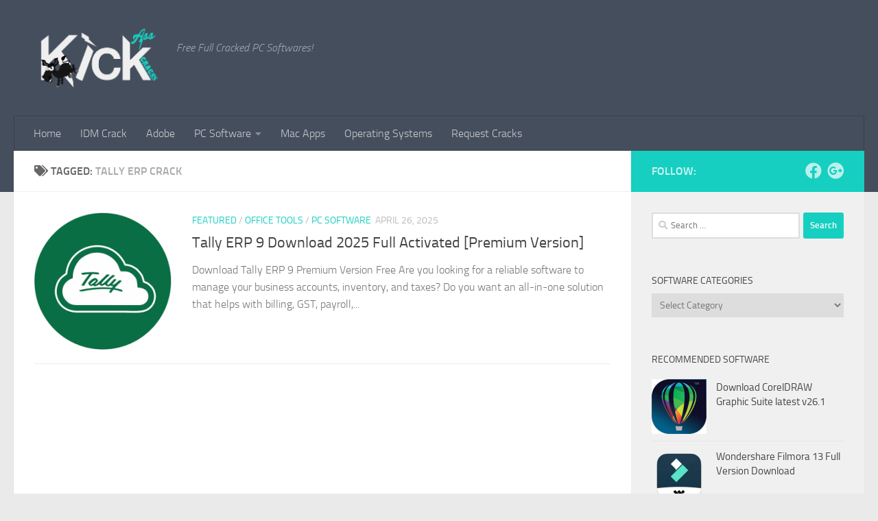

--- FILE ---
content_type: text/html; charset=UTF-8
request_url: https://kickasscracks.com/tag/tally-erp-crack/
body_size: 13797
content:
<!DOCTYPE html><html class="no-js" lang="en-US"><head><script data-no-optimize="1" type="caf8a8a2cc7b2c70f5cf448e-text/javascript">var litespeed_docref=sessionStorage.getItem("litespeed_docref");litespeed_docref&&(Object.defineProperty(document,"referrer",{get:function(){return litespeed_docref}}),sessionStorage.removeItem("litespeed_docref"));</script> <meta charset="UTF-8"><meta name="viewport" content="width=device-width, initial-scale=1.0"><link rel="profile" href="https://gmpg.org/xfn/11" /><link rel="pingback" href="https://kickasscracks.com/xmlrpc.php"><meta name='robots' content='index, follow, max-image-preview:large, max-snippet:-1, max-video-preview:-1' /><style>img:is([sizes="auto" i], [sizes^="auto," i]) { contain-intrinsic-size: 3000px 1500px }</style> <script type="litespeed/javascript">document.documentElement.className=document.documentElement.className.replace("no-js","js")</script> <title>Tally ERP Crack Archives - KickASSCracks.COM</title><link rel="canonical" href="https://kickasscracks.com/tag/tally-erp-crack/" /><meta property="og:locale" content="en_US" /><meta property="og:type" content="article" /><meta property="og:title" content="Tally ERP Crack Archives - KickASSCracks.COM" /><meta property="og:url" content="https://kickasscracks.com/tag/tally-erp-crack/" /><meta property="og:site_name" content="KickASSCracks.COM" /><meta name="twitter:card" content="summary_large_image" /> <script type="application/ld+json" class="yoast-schema-graph">{"@context":"https://schema.org","@graph":[{"@type":"CollectionPage","@id":"https://kickasscracks.com/tag/tally-erp-crack/","url":"https://kickasscracks.com/tag/tally-erp-crack/","name":"Tally ERP Crack Archives - KickASSCracks.COM","isPartOf":{"@id":"https://kickasscracks.com/#website"},"primaryImageOfPage":{"@id":"https://kickasscracks.com/tag/tally-erp-crack/#primaryimage"},"image":{"@id":"https://kickasscracks.com/tag/tally-erp-crack/#primaryimage"},"thumbnailUrl":"https://kickasscracks.com/wp-content/uploads/2023/04/images-15-e1701365097365.png","breadcrumb":{"@id":"https://kickasscracks.com/tag/tally-erp-crack/#breadcrumb"},"inLanguage":"en-US"},{"@type":"ImageObject","inLanguage":"en-US","@id":"https://kickasscracks.com/tag/tally-erp-crack/#primaryimage","url":"https://kickasscracks.com/wp-content/uploads/2023/04/images-15-e1701365097365.png","contentUrl":"https://kickasscracks.com/wp-content/uploads/2023/04/images-15-e1701365097365.png","width":200,"height":200,"caption":"Tally ERP 9 Crack Free Download [Premium Version]"},{"@type":"BreadcrumbList","@id":"https://kickasscracks.com/tag/tally-erp-crack/#breadcrumb","itemListElement":[{"@type":"ListItem","position":1,"name":"Home","item":"https://kickasscracks.com/"},{"@type":"ListItem","position":2,"name":"Tally ERP Crack"}]},{"@type":"WebSite","@id":"https://kickasscracks.com/#website","url":"https://kickasscracks.com/","name":"KickASSCracks.COM","description":"Free Full Cracked PC Softwares!","publisher":{"@id":"https://kickasscracks.com/#organization"},"potentialAction":[{"@type":"SearchAction","target":{"@type":"EntryPoint","urlTemplate":"https://kickasscracks.com/?s={search_term_string}"},"query-input":{"@type":"PropertyValueSpecification","valueRequired":true,"valueName":"search_term_string"}}],"inLanguage":"en-US"},{"@type":"Organization","@id":"https://kickasscracks.com/#organization","name":"Kickasscracks","url":"https://kickasscracks.com/","logo":{"@type":"ImageObject","inLanguage":"en-US","@id":"https://kickasscracks.com/#/schema/logo/image/","url":"https://kickasscracks.com/wp-content/uploads/2018/08/Logo-kickasscracks.png","contentUrl":"https://kickasscracks.com/wp-content/uploads/2018/08/Logo-kickasscracks.png","width":794,"height":433,"caption":"Kickasscracks"},"image":{"@id":"https://kickasscracks.com/#/schema/logo/image/"}}]}</script> <link rel='dns-prefetch' href='//stats.wp.com' /><link rel='dns-prefetch' href='//maps.googleapis.com' /><link rel='dns-prefetch' href='//maps.gstatic.com' /><link rel='dns-prefetch' href='//fonts.googleapis.com' /><link rel='dns-prefetch' href='//fonts.gstatic.com' /><link rel='dns-prefetch' href='//ajax.googleapis.com' /><link rel='dns-prefetch' href='//apis.google.com' /><link rel='dns-prefetch' href='//google-analytics.com' /><link rel='dns-prefetch' href='//www.google-analytics.com' /><link rel='dns-prefetch' href='//ssl.google-analytics.com' /><link rel='dns-prefetch' href='//youtube.com' /><link rel='dns-prefetch' href='//api.pinterest.com' /><link rel='dns-prefetch' href='//cdnjs.cloudflare.com' /><link rel='dns-prefetch' href='//connect.facebook.net' /><link rel='dns-prefetch' href='//platform.twitter.com' /><link rel='dns-prefetch' href='//syndication.twitter.com' /><link rel='dns-prefetch' href='//platform.instagram.com' /><link rel='dns-prefetch' href='//disqus.com' /><link rel='dns-prefetch' href='//sitename.disqus.com' /><link rel='dns-prefetch' href='//s7.addthis.com' /><link rel='dns-prefetch' href='//platform.linkedin.com' /><link rel='dns-prefetch' href='//w.sharethis.com' /><link rel='dns-prefetch' href='//i0.wp.com' /><link rel='dns-prefetch' href='//i1.wp.com' /><link rel='dns-prefetch' href='//i2.wp.com' /><link rel='dns-prefetch' href='//pixel.wp.com' /><link rel='dns-prefetch' href='//s.gravatar.com' /><link rel='dns-prefetch' href='//0.gravatar.com' /><link rel='dns-prefetch' href='//2.gravatar.com' /><link rel='dns-prefetch' href='//1.gravatar.com' /><link rel="alternate" type="application/rss+xml" title="KickASSCracks.COM &raquo; Feed" href="https://kickasscracks.com/feed/" /><link rel="alternate" type="application/rss+xml" title="KickASSCracks.COM &raquo; Comments Feed" href="https://kickasscracks.com/comments/feed/" /><link rel="alternate" type="application/rss+xml" title="KickASSCracks.COM &raquo; Tally ERP Crack Tag Feed" href="https://kickasscracks.com/tag/tally-erp-crack/feed/" /><link data-optimized="2" rel="stylesheet" href="https://kickasscracks.com/wp-content/litespeed/css/b1b8dfcbe8db7196296140ad7600d6ee.css?ver=d5551" /><style id='classic-theme-styles-inline-css'>/*! This file is auto-generated */
.wp-block-button__link{color:#fff;background-color:#32373c;border-radius:9999px;box-shadow:none;text-decoration:none;padding:calc(.667em + 2px) calc(1.333em + 2px);font-size:1.125em}.wp-block-file__button{background:#32373c;color:#fff;text-decoration:none}</style><style id='jetpack-sharing-buttons-style-inline-css'>.jetpack-sharing-buttons__services-list{display:flex;flex-direction:row;flex-wrap:wrap;gap:0;list-style-type:none;margin:5px;padding:0}.jetpack-sharing-buttons__services-list.has-small-icon-size{font-size:12px}.jetpack-sharing-buttons__services-list.has-normal-icon-size{font-size:16px}.jetpack-sharing-buttons__services-list.has-large-icon-size{font-size:24px}.jetpack-sharing-buttons__services-list.has-huge-icon-size{font-size:36px}@media print{.jetpack-sharing-buttons__services-list{display:none!important}}.editor-styles-wrapper .wp-block-jetpack-sharing-buttons{gap:0;padding-inline-start:0}ul.jetpack-sharing-buttons__services-list.has-background{padding:1.25em 2.375em}</style><style id='global-styles-inline-css'>:root{--wp--preset--aspect-ratio--square: 1;--wp--preset--aspect-ratio--4-3: 4/3;--wp--preset--aspect-ratio--3-4: 3/4;--wp--preset--aspect-ratio--3-2: 3/2;--wp--preset--aspect-ratio--2-3: 2/3;--wp--preset--aspect-ratio--16-9: 16/9;--wp--preset--aspect-ratio--9-16: 9/16;--wp--preset--color--black: #000000;--wp--preset--color--cyan-bluish-gray: #abb8c3;--wp--preset--color--white: #ffffff;--wp--preset--color--pale-pink: #f78da7;--wp--preset--color--vivid-red: #cf2e2e;--wp--preset--color--luminous-vivid-orange: #ff6900;--wp--preset--color--luminous-vivid-amber: #fcb900;--wp--preset--color--light-green-cyan: #7bdcb5;--wp--preset--color--vivid-green-cyan: #00d084;--wp--preset--color--pale-cyan-blue: #8ed1fc;--wp--preset--color--vivid-cyan-blue: #0693e3;--wp--preset--color--vivid-purple: #9b51e0;--wp--preset--gradient--vivid-cyan-blue-to-vivid-purple: linear-gradient(135deg,rgba(6,147,227,1) 0%,rgb(155,81,224) 100%);--wp--preset--gradient--light-green-cyan-to-vivid-green-cyan: linear-gradient(135deg,rgb(122,220,180) 0%,rgb(0,208,130) 100%);--wp--preset--gradient--luminous-vivid-amber-to-luminous-vivid-orange: linear-gradient(135deg,rgba(252,185,0,1) 0%,rgba(255,105,0,1) 100%);--wp--preset--gradient--luminous-vivid-orange-to-vivid-red: linear-gradient(135deg,rgba(255,105,0,1) 0%,rgb(207,46,46) 100%);--wp--preset--gradient--very-light-gray-to-cyan-bluish-gray: linear-gradient(135deg,rgb(238,238,238) 0%,rgb(169,184,195) 100%);--wp--preset--gradient--cool-to-warm-spectrum: linear-gradient(135deg,rgb(74,234,220) 0%,rgb(151,120,209) 20%,rgb(207,42,186) 40%,rgb(238,44,130) 60%,rgb(251,105,98) 80%,rgb(254,248,76) 100%);--wp--preset--gradient--blush-light-purple: linear-gradient(135deg,rgb(255,206,236) 0%,rgb(152,150,240) 100%);--wp--preset--gradient--blush-bordeaux: linear-gradient(135deg,rgb(254,205,165) 0%,rgb(254,45,45) 50%,rgb(107,0,62) 100%);--wp--preset--gradient--luminous-dusk: linear-gradient(135deg,rgb(255,203,112) 0%,rgb(199,81,192) 50%,rgb(65,88,208) 100%);--wp--preset--gradient--pale-ocean: linear-gradient(135deg,rgb(255,245,203) 0%,rgb(182,227,212) 50%,rgb(51,167,181) 100%);--wp--preset--gradient--electric-grass: linear-gradient(135deg,rgb(202,248,128) 0%,rgb(113,206,126) 100%);--wp--preset--gradient--midnight: linear-gradient(135deg,rgb(2,3,129) 0%,rgb(40,116,252) 100%);--wp--preset--font-size--small: 13px;--wp--preset--font-size--medium: 20px;--wp--preset--font-size--large: 36px;--wp--preset--font-size--x-large: 42px;--wp--preset--spacing--20: 0.44rem;--wp--preset--spacing--30: 0.67rem;--wp--preset--spacing--40: 1rem;--wp--preset--spacing--50: 1.5rem;--wp--preset--spacing--60: 2.25rem;--wp--preset--spacing--70: 3.38rem;--wp--preset--spacing--80: 5.06rem;--wp--preset--shadow--natural: 6px 6px 9px rgba(0, 0, 0, 0.2);--wp--preset--shadow--deep: 12px 12px 50px rgba(0, 0, 0, 0.4);--wp--preset--shadow--sharp: 6px 6px 0px rgba(0, 0, 0, 0.2);--wp--preset--shadow--outlined: 6px 6px 0px -3px rgba(255, 255, 255, 1), 6px 6px rgba(0, 0, 0, 1);--wp--preset--shadow--crisp: 6px 6px 0px rgba(0, 0, 0, 1);}:where(.is-layout-flex){gap: 0.5em;}:where(.is-layout-grid){gap: 0.5em;}body .is-layout-flex{display: flex;}.is-layout-flex{flex-wrap: wrap;align-items: center;}.is-layout-flex > :is(*, div){margin: 0;}body .is-layout-grid{display: grid;}.is-layout-grid > :is(*, div){margin: 0;}:where(.wp-block-columns.is-layout-flex){gap: 2em;}:where(.wp-block-columns.is-layout-grid){gap: 2em;}:where(.wp-block-post-template.is-layout-flex){gap: 1.25em;}:where(.wp-block-post-template.is-layout-grid){gap: 1.25em;}.has-black-color{color: var(--wp--preset--color--black) !important;}.has-cyan-bluish-gray-color{color: var(--wp--preset--color--cyan-bluish-gray) !important;}.has-white-color{color: var(--wp--preset--color--white) !important;}.has-pale-pink-color{color: var(--wp--preset--color--pale-pink) !important;}.has-vivid-red-color{color: var(--wp--preset--color--vivid-red) !important;}.has-luminous-vivid-orange-color{color: var(--wp--preset--color--luminous-vivid-orange) !important;}.has-luminous-vivid-amber-color{color: var(--wp--preset--color--luminous-vivid-amber) !important;}.has-light-green-cyan-color{color: var(--wp--preset--color--light-green-cyan) !important;}.has-vivid-green-cyan-color{color: var(--wp--preset--color--vivid-green-cyan) !important;}.has-pale-cyan-blue-color{color: var(--wp--preset--color--pale-cyan-blue) !important;}.has-vivid-cyan-blue-color{color: var(--wp--preset--color--vivid-cyan-blue) !important;}.has-vivid-purple-color{color: var(--wp--preset--color--vivid-purple) !important;}.has-black-background-color{background-color: var(--wp--preset--color--black) !important;}.has-cyan-bluish-gray-background-color{background-color: var(--wp--preset--color--cyan-bluish-gray) !important;}.has-white-background-color{background-color: var(--wp--preset--color--white) !important;}.has-pale-pink-background-color{background-color: var(--wp--preset--color--pale-pink) !important;}.has-vivid-red-background-color{background-color: var(--wp--preset--color--vivid-red) !important;}.has-luminous-vivid-orange-background-color{background-color: var(--wp--preset--color--luminous-vivid-orange) !important;}.has-luminous-vivid-amber-background-color{background-color: var(--wp--preset--color--luminous-vivid-amber) !important;}.has-light-green-cyan-background-color{background-color: var(--wp--preset--color--light-green-cyan) !important;}.has-vivid-green-cyan-background-color{background-color: var(--wp--preset--color--vivid-green-cyan) !important;}.has-pale-cyan-blue-background-color{background-color: var(--wp--preset--color--pale-cyan-blue) !important;}.has-vivid-cyan-blue-background-color{background-color: var(--wp--preset--color--vivid-cyan-blue) !important;}.has-vivid-purple-background-color{background-color: var(--wp--preset--color--vivid-purple) !important;}.has-black-border-color{border-color: var(--wp--preset--color--black) !important;}.has-cyan-bluish-gray-border-color{border-color: var(--wp--preset--color--cyan-bluish-gray) !important;}.has-white-border-color{border-color: var(--wp--preset--color--white) !important;}.has-pale-pink-border-color{border-color: var(--wp--preset--color--pale-pink) !important;}.has-vivid-red-border-color{border-color: var(--wp--preset--color--vivid-red) !important;}.has-luminous-vivid-orange-border-color{border-color: var(--wp--preset--color--luminous-vivid-orange) !important;}.has-luminous-vivid-amber-border-color{border-color: var(--wp--preset--color--luminous-vivid-amber) !important;}.has-light-green-cyan-border-color{border-color: var(--wp--preset--color--light-green-cyan) !important;}.has-vivid-green-cyan-border-color{border-color: var(--wp--preset--color--vivid-green-cyan) !important;}.has-pale-cyan-blue-border-color{border-color: var(--wp--preset--color--pale-cyan-blue) !important;}.has-vivid-cyan-blue-border-color{border-color: var(--wp--preset--color--vivid-cyan-blue) !important;}.has-vivid-purple-border-color{border-color: var(--wp--preset--color--vivid-purple) !important;}.has-vivid-cyan-blue-to-vivid-purple-gradient-background{background: var(--wp--preset--gradient--vivid-cyan-blue-to-vivid-purple) !important;}.has-light-green-cyan-to-vivid-green-cyan-gradient-background{background: var(--wp--preset--gradient--light-green-cyan-to-vivid-green-cyan) !important;}.has-luminous-vivid-amber-to-luminous-vivid-orange-gradient-background{background: var(--wp--preset--gradient--luminous-vivid-amber-to-luminous-vivid-orange) !important;}.has-luminous-vivid-orange-to-vivid-red-gradient-background{background: var(--wp--preset--gradient--luminous-vivid-orange-to-vivid-red) !important;}.has-very-light-gray-to-cyan-bluish-gray-gradient-background{background: var(--wp--preset--gradient--very-light-gray-to-cyan-bluish-gray) !important;}.has-cool-to-warm-spectrum-gradient-background{background: var(--wp--preset--gradient--cool-to-warm-spectrum) !important;}.has-blush-light-purple-gradient-background{background: var(--wp--preset--gradient--blush-light-purple) !important;}.has-blush-bordeaux-gradient-background{background: var(--wp--preset--gradient--blush-bordeaux) !important;}.has-luminous-dusk-gradient-background{background: var(--wp--preset--gradient--luminous-dusk) !important;}.has-pale-ocean-gradient-background{background: var(--wp--preset--gradient--pale-ocean) !important;}.has-electric-grass-gradient-background{background: var(--wp--preset--gradient--electric-grass) !important;}.has-midnight-gradient-background{background: var(--wp--preset--gradient--midnight) !important;}.has-small-font-size{font-size: var(--wp--preset--font-size--small) !important;}.has-medium-font-size{font-size: var(--wp--preset--font-size--medium) !important;}.has-large-font-size{font-size: var(--wp--preset--font-size--large) !important;}.has-x-large-font-size{font-size: var(--wp--preset--font-size--x-large) !important;}
:where(.wp-block-post-template.is-layout-flex){gap: 1.25em;}:where(.wp-block-post-template.is-layout-grid){gap: 1.25em;}
:where(.wp-block-columns.is-layout-flex){gap: 2em;}:where(.wp-block-columns.is-layout-grid){gap: 2em;}
:root :where(.wp-block-pullquote){font-size: 1.5em;line-height: 1.6;}</style><style id='hueman-main-style-inline-css'>body { font-size:1.00rem; }@media only screen and (min-width: 720px) {
        .nav > li { font-size:1.00rem; }
      }.is-scrolled #header #nav-mobile { background-color: #454e5c; background-color: rgba(69,78,92,0.90) }.site-title a img { max-height: 90px; }body { background-color: #eaeaea; }</style> <script type="litespeed/javascript" data-src="https://kickasscracks.com/wp-includes/js/jquery/jquery.min.js" id="jquery-core-js"></script> <link rel="https://api.w.org/" href="https://kickasscracks.com/wp-json/" /><link rel="alternate" title="JSON" type="application/json" href="https://kickasscracks.com/wp-json/wp/v2/tags/7071" /><link rel="EditURI" type="application/rsd+xml" title="RSD" href="https://kickasscracks.com/xmlrpc.php?rsd" /><meta name="generator" content="WordPress 6.8.3" /><style>img#wpstats{display:none}</style><link rel="preload" as="font" type="font/woff2" href="https://kickasscracks.com/wp-content/themes/hueman/assets/front/webfonts/fa-brands-400.woff2?v=5.15.2" crossorigin="anonymous"/><link rel="preload" as="font" type="font/woff2" href="https://kickasscracks.com/wp-content/themes/hueman/assets/front/webfonts/fa-regular-400.woff2?v=5.15.2" crossorigin="anonymous"/><link rel="preload" as="font" type="font/woff2" href="https://kickasscracks.com/wp-content/themes/hueman/assets/front/webfonts/fa-solid-900.woff2?v=5.15.2" crossorigin="anonymous"/><link rel="preload" as="font" type="font/woff" href="https://kickasscracks.com/wp-content/themes/hueman/assets/front/fonts/titillium-light-webfont.woff" crossorigin="anonymous"/><link rel="preload" as="font" type="font/woff" href="https://kickasscracks.com/wp-content/themes/hueman/assets/front/fonts/titillium-lightitalic-webfont.woff" crossorigin="anonymous"/><link rel="preload" as="font" type="font/woff" href="https://kickasscracks.com/wp-content/themes/hueman/assets/front/fonts/titillium-regular-webfont.woff" crossorigin="anonymous"/><link rel="preload" as="font" type="font/woff" href="https://kickasscracks.com/wp-content/themes/hueman/assets/front/fonts/titillium-regularitalic-webfont.woff" crossorigin="anonymous"/><link rel="preload" as="font" type="font/woff" href="https://kickasscracks.com/wp-content/themes/hueman/assets/front/fonts/titillium-semibold-webfont.woff" crossorigin="anonymous"/><style>/*  base : fonts
/* ------------------------------------ */
body { font-family: "Titillium", Arial, sans-serif; }
@font-face {
  font-family: 'Titillium';
  src: url('https://kickasscracks.com/wp-content/themes/hueman/assets/front/fonts/titillium-light-webfont.eot');
  src: url('https://kickasscracks.com/wp-content/themes/hueman/assets/front/fonts/titillium-light-webfont.svg#titillium-light-webfont') format('svg'),
     url('https://kickasscracks.com/wp-content/themes/hueman/assets/front/fonts/titillium-light-webfont.eot?#iefix') format('embedded-opentype'),
     url('https://kickasscracks.com/wp-content/themes/hueman/assets/front/fonts/titillium-light-webfont.woff') format('woff'),
     url('https://kickasscracks.com/wp-content/themes/hueman/assets/front/fonts/titillium-light-webfont.ttf') format('truetype');
  font-weight: 300;
  font-style: normal;
}
@font-face {
  font-family: 'Titillium';
  src: url('https://kickasscracks.com/wp-content/themes/hueman/assets/front/fonts/titillium-lightitalic-webfont.eot');
  src: url('https://kickasscracks.com/wp-content/themes/hueman/assets/front/fonts/titillium-lightitalic-webfont.svg#titillium-lightitalic-webfont') format('svg'),
     url('https://kickasscracks.com/wp-content/themes/hueman/assets/front/fonts/titillium-lightitalic-webfont.eot?#iefix') format('embedded-opentype'),
     url('https://kickasscracks.com/wp-content/themes/hueman/assets/front/fonts/titillium-lightitalic-webfont.woff') format('woff'),
     url('https://kickasscracks.com/wp-content/themes/hueman/assets/front/fonts/titillium-lightitalic-webfont.ttf') format('truetype');
  font-weight: 300;
  font-style: italic;
}
@font-face {
  font-family: 'Titillium';
  src: url('https://kickasscracks.com/wp-content/themes/hueman/assets/front/fonts/titillium-regular-webfont.eot');
  src: url('https://kickasscracks.com/wp-content/themes/hueman/assets/front/fonts/titillium-regular-webfont.svg#titillium-regular-webfont') format('svg'),
     url('https://kickasscracks.com/wp-content/themes/hueman/assets/front/fonts/titillium-regular-webfont.eot?#iefix') format('embedded-opentype'),
     url('https://kickasscracks.com/wp-content/themes/hueman/assets/front/fonts/titillium-regular-webfont.woff') format('woff'),
     url('https://kickasscracks.com/wp-content/themes/hueman/assets/front/fonts/titillium-regular-webfont.ttf') format('truetype');
  font-weight: 400;
  font-style: normal;
}
@font-face {
  font-family: 'Titillium';
  src: url('https://kickasscracks.com/wp-content/themes/hueman/assets/front/fonts/titillium-regularitalic-webfont.eot');
  src: url('https://kickasscracks.com/wp-content/themes/hueman/assets/front/fonts/titillium-regularitalic-webfont.svg#titillium-regular-webfont') format('svg'),
     url('https://kickasscracks.com/wp-content/themes/hueman/assets/front/fonts/titillium-regularitalic-webfont.eot?#iefix') format('embedded-opentype'),
     url('https://kickasscracks.com/wp-content/themes/hueman/assets/front/fonts/titillium-regularitalic-webfont.woff') format('woff'),
     url('https://kickasscracks.com/wp-content/themes/hueman/assets/front/fonts/titillium-regularitalic-webfont.ttf') format('truetype');
  font-weight: 400;
  font-style: italic;
}
@font-face {
    font-family: 'Titillium';
    src: url('https://kickasscracks.com/wp-content/themes/hueman/assets/front/fonts/titillium-semibold-webfont.eot');
    src: url('https://kickasscracks.com/wp-content/themes/hueman/assets/front/fonts/titillium-semibold-webfont.svg#titillium-semibold-webfont') format('svg'),
         url('https://kickasscracks.com/wp-content/themes/hueman/assets/front/fonts/titillium-semibold-webfont.eot?#iefix') format('embedded-opentype'),
         url('https://kickasscracks.com/wp-content/themes/hueman/assets/front/fonts/titillium-semibold-webfont.woff') format('woff'),
         url('https://kickasscracks.com/wp-content/themes/hueman/assets/front/fonts/titillium-semibold-webfont.ttf') format('truetype');
  font-weight: 600;
  font-style: normal;
}</style><!--[if lt IE 9]> <script src="https://kickasscracks.com/wp-content/themes/hueman/assets/front/js/ie/html5shiv-printshiv.min.js"></script> <script src="https://kickasscracks.com/wp-content/themes/hueman/assets/front/js/ie/selectivizr.js"></script> <![endif]--><link rel="icon" href="https://kickasscracks.com/wp-content/uploads/2018/08/cropped-Fevicon-kickasscracks-150x150.jpg" sizes="32x32" /><link rel="icon" href="https://kickasscracks.com/wp-content/uploads/2018/08/cropped-Fevicon-kickasscracks-300x300.jpg" sizes="192x192" /><link rel="apple-touch-icon" href="https://kickasscracks.com/wp-content/uploads/2018/08/cropped-Fevicon-kickasscracks-300x300.jpg" /><meta name="msapplication-TileImage" content="https://kickasscracks.com/wp-content/uploads/2018/08/cropped-Fevicon-kickasscracks-300x300.jpg" /></head><body class="archive tag tag-tally-erp-crack tag-7071 wp-custom-logo wp-embed-responsive wp-theme-hueman wp-child-theme-hueman-child col-2cl full-width header-desktop-sticky header-mobile-sticky hueman-3-7-27-with-child-theme chrome"><div id="wrapper">
<a class="screen-reader-text skip-link" href="#content">Skip to content</a><header id="header" class="top-menu-mobile-on one-mobile-menu top_menu   topbar-transparent no-header-img"><nav class="nav-container group mobile-menu mobile-sticky no-menu-assigned" id="nav-mobile" data-menu-id="header-1"><div class="mobile-title-logo-in-header"><p class="site-title">                  <a class="custom-logo-link" href="https://kickasscracks.com/" rel="home" title="KickASSCracks.COM | Home page"><img data-lazyloaded="1" src="[data-uri]" data-src="https://kickasscracks.com/wp-content/uploads/2018/08/Logo-kickasscracks.png" alt="KickASSCracks.COM" width="794" height="433"/></a></p></div>
<button class="ham__navbar-toggler-two collapsed" title="Menu" aria-expanded="false">
<span class="ham__navbar-span-wrapper">
<span class="line line-1"></span>
<span class="line line-2"></span>
<span class="line line-3"></span>
</span>
</button><div class="nav-text"></div><div class="nav-wrap container"><ul class="nav container-inner group mobile-search"><li><form role="search" method="get" class="search-form" action="https://kickasscracks.com/">
<label>
<span class="screen-reader-text">Search for:</span>
<input type="search" class="search-field" placeholder="Search &hellip;" value="" name="s" />
</label>
<input type="submit" class="search-submit" value="Search" /></form></li></ul><ul id="menu-primary" class="nav container-inner group"><li id="menu-item-300" class="menu-item menu-item-type-custom menu-item-object-custom menu-item-home menu-item-300"><a href="https://kickasscracks.com/">Home</a></li><li id="menu-item-2855" class="menu-item menu-item-type-custom menu-item-object-custom menu-item-2855"><a href="https://kickasscracks.com/idm-crack/">IDM Crack</a></li><li id="menu-item-870" class="menu-item menu-item-type-taxonomy menu-item-object-category menu-item-870"><a href="https://kickasscracks.com/category/adobe-products/">Adobe</a></li><li id="menu-item-1999" class="menu-item menu-item-type-taxonomy menu-item-object-category menu-item-has-children menu-item-1999"><a href="https://kickasscracks.com/category/pc-software/">PC Software</a><ul class="sub-menu"><li id="menu-item-869" class="menu-item menu-item-type-taxonomy menu-item-object-category menu-item-869"><a href="https://kickasscracks.com/category/antivirus-softwares/">Antivirus</a></li><li id="menu-item-866" class="menu-item menu-item-type-taxonomy menu-item-object-category menu-item-866"><a href="https://kickasscracks.com/category/office-tools/">Office Tools</a></li><li id="menu-item-2003" class="menu-item menu-item-type-taxonomy menu-item-object-category menu-item-2003"><a href="https://kickasscracks.com/category/pc-software/multimedia/">Multimedia</a></li><li id="menu-item-2001" class="menu-item menu-item-type-taxonomy menu-item-object-category menu-item-2001"><a href="https://kickasscracks.com/category/editing-tools/">Editing Tools</a></li><li id="menu-item-2002" class="menu-item menu-item-type-taxonomy menu-item-object-category menu-item-2002"><a href="https://kickasscracks.com/category/download-manager/">Download Manager</a></li></ul></li><li id="menu-item-2000" class="menu-item menu-item-type-taxonomy menu-item-object-category menu-item-2000"><a href="https://kickasscracks.com/category/mac-apps/">Mac Apps</a></li><li id="menu-item-2016" class="menu-item menu-item-type-taxonomy menu-item-object-category menu-item-2016"><a href="https://kickasscracks.com/category/operating-systems/">Operating Systems</a></li><li id="menu-item-876" class="menu-item menu-item-type-post_type menu-item-object-page menu-item-876"><a href="https://kickasscracks.com/request-cracks/">Request Cracks</a></li></ul></div></nav><div class="container group"><div class="container-inner"><div class="group hu-pad central-header-zone"><div class="logo-tagline-group"><p class="site-title">                  <a class="custom-logo-link" href="https://kickasscracks.com/" rel="home" title="KickASSCracks.COM | Home page"><img data-lazyloaded="1" src="[data-uri]" data-src="https://kickasscracks.com/wp-content/uploads/2025/04/cropped-cropped-Logo-kickasscracks.webp" alt="KickASSCracks.COM" width="762" height="366"/></a></p><p class="site-description">Free Full Cracked PC Softwares!</p></div></div><nav class="nav-container group desktop-menu " id="nav-header" data-menu-id="header-2"><div class="nav-text"></div><div class="nav-wrap container"><ul id="menu-primary-1" class="nav container-inner group"><li class="menu-item menu-item-type-custom menu-item-object-custom menu-item-home menu-item-300"><a href="https://kickasscracks.com/">Home</a></li><li class="menu-item menu-item-type-custom menu-item-object-custom menu-item-2855"><a href="https://kickasscracks.com/idm-crack/">IDM Crack</a></li><li class="menu-item menu-item-type-taxonomy menu-item-object-category menu-item-870"><a href="https://kickasscracks.com/category/adobe-products/">Adobe</a></li><li class="menu-item menu-item-type-taxonomy menu-item-object-category menu-item-has-children menu-item-1999"><a href="https://kickasscracks.com/category/pc-software/">PC Software</a><ul class="sub-menu"><li class="menu-item menu-item-type-taxonomy menu-item-object-category menu-item-869"><a href="https://kickasscracks.com/category/antivirus-softwares/">Antivirus</a></li><li class="menu-item menu-item-type-taxonomy menu-item-object-category menu-item-866"><a href="https://kickasscracks.com/category/office-tools/">Office Tools</a></li><li class="menu-item menu-item-type-taxonomy menu-item-object-category menu-item-2003"><a href="https://kickasscracks.com/category/pc-software/multimedia/">Multimedia</a></li><li class="menu-item menu-item-type-taxonomy menu-item-object-category menu-item-2001"><a href="https://kickasscracks.com/category/editing-tools/">Editing Tools</a></li><li class="menu-item menu-item-type-taxonomy menu-item-object-category menu-item-2002"><a href="https://kickasscracks.com/category/download-manager/">Download Manager</a></li></ul></li><li class="menu-item menu-item-type-taxonomy menu-item-object-category menu-item-2000"><a href="https://kickasscracks.com/category/mac-apps/">Mac Apps</a></li><li class="menu-item menu-item-type-taxonomy menu-item-object-category menu-item-2016"><a href="https://kickasscracks.com/category/operating-systems/">Operating Systems</a></li><li class="menu-item menu-item-type-post_type menu-item-object-page menu-item-876"><a href="https://kickasscracks.com/request-cracks/">Request Cracks</a></li></ul></div></nav></div></div></header><div class="container" id="page"><div class="container-inner"><div class="main"><div class="main-inner group"><main class="content" id="content"><div class="page-title hu-pad group"><h1><i class="fas fa-tags"></i>Tagged: <span>Tally ERP Crack </span></h1></div><div class="hu-pad group"><div id="grid-wrapper" class="post-list-standard"><article id="post-3055" class="group post-standard grid-item excerpt post-3055 post type-post status-publish format-standard has-post-thumbnail hentry category-featured category-office-tools category-pc-software tag-tally-erp-9-crack tag-tally-erp-crack"><div class="post-inner post-hover"><div class="post-thumbnail">
<a href="https://kickasscracks.com/tally-erp-9-download/">
<img data-lazyloaded="1" src="[data-uri]" width="200" height="200" data-src="https://kickasscracks.com/wp-content/uploads/2023/04/images-15-e1701365097365.png" class="attachment-thumb-standard size-thumb-standard wp-post-image" alt="Tally ERP 9 Crack Free Download [Premium Version]" decoding="async" />  				  				  				  			</a></div><div class="post-content"><div class="post-meta group"><p class="post-category"><a href="https://kickasscracks.com/category/featured/" rel="category tag">Featured</a> / <a href="https://kickasscracks.com/category/office-tools/" rel="category tag">Office Tools</a> / <a href="https://kickasscracks.com/category/pc-software/" rel="category tag">PC Software</a></p><p class="post-date">
<time class="published updated" datetime="2025-04-26 00:09:13">April 26, 2025</time></p></div><h2 class="post-title entry-title">
<a href="https://kickasscracks.com/tally-erp-9-download/" rel="bookmark">Tally ERP 9 Download 2025 Full Activated [Premium Version]</a></h2><div class="entry excerpt entry-summary"><p>Download Tally ERP 9 Premium Version Free Are you looking for a reliable software to manage your business accounts, inventory, and taxes? Do you want an all-in-one solution that helps with billing, GST, payroll,&#46;&#46;&#46;</p></div></div></div></article></div><nav class="pagination group"><ul class="group"><li class="prev left"></li><li class="next right"></li></ul></nav></div></main><div class="sidebar s1 collapsed" data-position="right" data-layout="col-2cl" data-sb-id="s1"><button class="sidebar-toggle" title="Expand Sidebar"><i class="fas sidebar-toggle-arrows"></i></button><div class="sidebar-content"><div class="sidebar-top group"><p>Follow:</p><ul class="social-links"><li><a rel="nofollow noopener noreferrer" class="social-tooltip"  title="Follow us on Facebook" aria-label="Follow us on Facebook" href="https://web.facebook.com/kickasscracks/" target="_blank"  style="color:rgba(255,255,255,0.7)"><i class="fab fa-facebook"></i></a></li><li><a rel="nofollow noopener noreferrer" class="social-tooltip"  title="Follow us on Google-plus" aria-label="Follow us on Google-plus" href="https://plus.google.com/u/1/101207446801244222735" target="_blank"  style="color:rgba(255,255,255,0.7)"><i class="fab fa-google-plus"></i></a></li></ul></div><div id="search-2" class="widget widget_search"><form role="search" method="get" class="search-form" action="https://kickasscracks.com/">
<label>
<span class="screen-reader-text">Search for:</span>
<input type="search" class="search-field" placeholder="Search &hellip;" value="" name="s" />
</label>
<input type="submit" class="search-submit" value="Search" /></form></div><div id="categories-2" class="widget widget_categories"><h3 class="widget-title">Software Categories</h3><form action="https://kickasscracks.com" method="get"><label class="screen-reader-text" for="cat">Software Categories</label><select  name='cat' id='cat' class='postform'><option value='-1'>Select Category</option><option class="level-0" value="5009">3D CAD</option><option class="level-0" value="1341">3D Modeling Softwares</option><option class="level-0" value="2195">3D Rendering Softwares</option><option class="level-0" value="168">Adobe</option><option class="level-0" value="7105">AI Tools</option><option class="level-0" value="3287">Anti-Rootkits &amp; Exploit Tools</option><option class="level-0" value="898">Antivirus</option><option class="level-0" value="7098">antivirus &amp; security</option><option class="level-0" value="4418">Archiving Softwares</option><option class="level-0" value="7090">Audio &amp; Music</option><option class="level-0" value="2124">Audio Converters</option><option class="level-0" value="6960">Audio Processing</option><option class="level-0" value="3775">Backup Making Softwares</option><option class="level-0" value="5187">Benchmarking</option><option class="level-0" value="4004">Bootable USB</option><option class="level-0" value="3756">Burning Tools</option><option class="level-0" value="3131">Comic Making Tools</option><option class="level-0" value="7088">Data recovery</option><option class="level-0" value="3009">Database Tools</option><option class="level-0" value="77">Download Manager</option><option class="level-0" value="778">Driver Updater</option><option class="level-0" value="7099">Drivers &amp; Firmware</option><option class="level-0" value="3757">DVD Ripping</option><option class="level-0" value="308">Editing Tools</option><option class="level-0" value="7096">Education &amp; business</option><option class="level-0" value="7092">Engineering &amp; Simulation</option><option class="level-0" value="7102">Featured</option><option class="level-0" value="6785">File Manager</option><option class="level-0" value="7104">File Recovery</option><option class="level-0" value="4238">Graphic Design</option><option class="level-0" value="7103">Hard Disk Tool</option><option class="level-0" value="7093">Hard disk tools</option><option class="level-0" value="2572">Image Editing Tools</option><option class="level-0" value="779">Installer</option><option class="level-0" value="3352">IOS Device Management Tools</option><option class="level-0" value="6502">Mac Apps</option><option class="level-0" value="7095">Mobile phone Utilities</option><option class="level-0" value="4382">Multimedia</option><option class="level-0" value="307">Music Making</option><option class="level-0" value="5868">Network</option><option class="level-0" value="7094">Network&amp; WiFi</option><option class="level-0" value="7101">Office &amp; PDF</option><option class="level-0" value="155">Office Tools</option><option class="level-0" value="6506">Operating Systems</option><option class="level-0" value="78">PC Software</option><option class="level-0" value="4310">Performance Optimizing Tools</option><option class="level-0" value="1433">Screen Recording Softwares</option><option class="level-0" value="1918">Software Uninstalling Tools</option><option class="level-0" value="4594">Special</option><option class="level-0" value="5571">Streaming</option><option class="level-0" value="7091">Tool &amp; Utilities</option><option class="level-0" value="5785">Utilities</option><option class="level-0" value="425">Video Editing</option><option class="level-0" value="4195">Virtualization</option><option class="level-0" value="479">VPN Softwares</option><option class="level-0" value="7089">web &amp; programming</option><option class="level-0" value="2525">Web Designing Tools</option><option class="level-0" value="7106">Webcam</option>
</select></form><script type="litespeed/javascript">(function(){var dropdown=document.getElementById("cat");function onCatChange(){if(dropdown.options[dropdown.selectedIndex].value>0){dropdown.parentNode.submit()}}
dropdown.onchange=onCatChange})()</script> </div><div id="alxtabs-2" class="widget widget_hu_tabs"><h3 class="widget-title">Recommended Software</h3><div class="alx-tabs-container"><ul id="tab-popular-2" class="alx-tab group thumbs-enabled"><li><div class="tab-item-thumbnail">
<a href="https://kickasscracks.com/coreldraw-graphic-suite-full/">
<img data-lazyloaded="1" src="[data-uri]" width="80" height="80" data-src="https://kickasscracks.com/wp-content/uploads/2023/02/images-_39_-80x80.png" class="attachment-thumb-small size-thumb-small wp-post-image" alt="CorelDRAW Graphic Suite Crack for MacOS" decoding="async" loading="lazy" />																											</a></div><div class="tab-item-inner group"><p class="tab-item-title"><a href="https://kickasscracks.com/coreldraw-graphic-suite-full/" rel="bookmark">Download CorelDRAW Graphic Suite latest v26.1</a></p></div></li><li><div class="tab-item-thumbnail">
<a href="https://kickasscracks.com/wondershare-filmora-full-version-download/">
<img data-lazyloaded="1" src="[data-uri]" width="80" height="80" data-src="https://kickasscracks.com/wp-content/uploads/2023/09/Wondershare-Filmora-12.3-Crack-Without-Watermark-1-80x80.webp" class="attachment-thumb-small size-thumb-small wp-post-image" alt="Wondershare Filmora Crack Pre-Activated" decoding="async" loading="lazy" />																											</a></div><div class="tab-item-inner group"><p class="tab-item-title"><a href="https://kickasscracks.com/wondershare-filmora-full-version-download/" rel="bookmark">Wondershare Filmora 13 Full Version Download</a></p></div></li><li><div class="tab-item-thumbnail">
<a href="https://kickasscracks.com/tally-erp-9-download/">
<img data-lazyloaded="1" src="[data-uri]" width="80" height="80" data-src="https://kickasscracks.com/wp-content/uploads/2023/04/images-15-80x80.png" class="attachment-thumb-small size-thumb-small wp-post-image" alt="Tally ERP 9 Crack Free Download [Premium Version]" decoding="async" loading="lazy" />																											</a></div><div class="tab-item-inner group"><p class="tab-item-title"><a href="https://kickasscracks.com/tally-erp-9-download/" rel="bookmark">Tally ERP 9 Download 2025 Full Activated [Premium Version]</a></p></div></li><li><div class="tab-item-thumbnail">
<a href="https://kickasscracks.com/microsoft-office-professional-plus-activated/">
<img data-lazyloaded="1" src="[data-uri]" width="80" height="80" data-src="https://kickasscracks.com/wp-content/uploads/2021/06/Microsoft-Office-2019-Professional-Plus-Crack-Free-Download-80x80.jpg" class="attachment-thumb-small size-thumb-small wp-post-image" alt="Microsoft Office 2019 Professional Plus Crack" decoding="async" loading="lazy" />																											</a></div><div class="tab-item-inner group"><p class="tab-item-title"><a href="https://kickasscracks.com/microsoft-office-professional-plus-activated/" rel="bookmark">Microsoft Office 2019 Professional Plus Full Activated</a></p></div></li><li><div class="tab-item-thumbnail">
<a href="https://kickasscracks.com/top-10-most-useful-software/">
<img data-lazyloaded="1" src="[data-uri]" width="80" height="80" data-src="https://kickasscracks.com/wp-content/uploads/2024/03/OIG1-80x80.jpg" class="attachment-thumb-small size-thumb-small wp-post-image" alt="Top 10 Most Useful Software for PC" decoding="async" loading="lazy" />																											</a></div><div class="tab-item-inner group"><p class="tab-item-title"><a href="https://kickasscracks.com/top-10-most-useful-software/" rel="bookmark">Top 10 Most Useful Software for PC</a></p></div></li><li><div class="tab-item-thumbnail">
<a href="https://kickasscracks.com/nitro-pro-latest-version/">
<img data-lazyloaded="1" src="[data-uri]" width="80" height="80" data-src="https://kickasscracks.com/wp-content/uploads/2022/11/nitro-pro-pdf-logo-5CDF4BD0E6-seeklogo.com_-80x80.png" class="attachment-thumb-small size-thumb-small wp-post-image" alt="Nitro PDF Pro Full Version with Crack + Keygen" decoding="async" loading="lazy" />																											</a></div><div class="tab-item-inner group"><p class="tab-item-title"><a href="https://kickasscracks.com/nitro-pro-latest-version/" rel="bookmark">Nitro Pro Enterprise 14.29 Latest Version Full Download</a></p></div></li></ul></div></div></div></div></div></div></div></div><footer id="footer"><section class="container" id="footer-bottom"><div class="container-inner"><a id="back-to-top" href="#"><i class="fas fa-angle-up"></i></a><div class="hu-pad group"><div class="grid one-half">
<img data-lazyloaded="1" src="[data-uri]" width="762" height="366" id="footer-logo" data-src="https://kickasscracks.com/wp-content/uploads/2025/04/cropped-Logo-kickasscracks.webp" alt=""><div id="copyright"><p>KickASSCracks.COM &copy; 2026. All Rights Reserved.</p></div></div><div class="grid one-half last"><ul class="social-links"><li><a rel="nofollow noopener noreferrer" class="social-tooltip"  title="Follow us on Facebook" aria-label="Follow us on Facebook" href="https://web.facebook.com/kickasscracks/" target="_blank"  style="color:rgba(255,255,255,0.7)"><i class="fab fa-facebook"></i></a></li><li><a rel="nofollow noopener noreferrer" class="social-tooltip"  title="Follow us on Google-plus" aria-label="Follow us on Google-plus" href="https://plus.google.com/u/1/101207446801244222735" target="_blank"  style="color:rgba(255,255,255,0.7)"><i class="fab fa-google-plus"></i></a></li></ul></div></div></div></section></footer></div> <script type="speculationrules">{"prefetch":[{"source":"document","where":{"and":[{"href_matches":"\/*"},{"not":{"href_matches":["\/wp-*.php","\/wp-admin\/*","\/wp-content\/uploads\/*","\/wp-content\/*","\/wp-content\/plugins\/*","\/wp-content\/themes\/hueman-child\/*","\/wp-content\/themes\/hueman\/*","\/*\\?(.+)"]}},{"not":{"selector_matches":"a[rel~=\"nofollow\"]"}},{"not":{"selector_matches":".no-prefetch, .no-prefetch a"}}]},"eagerness":"conservative"}]}</script> <script id="hu-front-scripts-js-extra" type="litespeed/javascript">var HUParams={"_disabled":[],"SmoothScroll":{"Enabled":!1,"Options":{"touchpadSupport":!1}},"centerAllImg":"1","timerOnScrollAllBrowsers":"1","extLinksStyle":"","extLinksTargetExt":"","extLinksSkipSelectors":{"classes":["btn","button"],"ids":[]},"imgSmartLoadEnabled":"","imgSmartLoadOpts":{"parentSelectors":[".container .content",".post-row",".container .sidebar","#footer","#header-widgets"],"opts":{"excludeImg":[".tc-holder-img"],"fadeIn_options":100,"threshold":0}},"goldenRatio":"1.618","gridGoldenRatioLimit":"350","sbStickyUserSettings":{"desktop":!1,"mobile":!1},"sidebarOneWidth":"340","sidebarTwoWidth":"260","isWPMobile":"","menuStickyUserSettings":{"desktop":"stick_up","mobile":"stick_up"},"mobileSubmenuExpandOnClick":"1","submenuTogglerIcon":"<i class=\"fas fa-angle-down\"><\/i>","isDevMode":"","ajaxUrl":"https:\/\/kickasscracks.com\/?huajax=1","frontNonce":{"id":"HuFrontNonce","handle":"45363f7279"},"isWelcomeNoteOn":"","welcomeContent":"","i18n":{"collapsibleExpand":"Expand","collapsibleCollapse":"Collapse"},"deferFontAwesome":"","fontAwesomeUrl":"https:\/\/kickasscracks.com\/wp-content\/themes\/hueman\/assets\/front\/css\/font-awesome.min.css?3.7.27","mainScriptUrl":"https:\/\/kickasscracks.com\/wp-content\/themes\/hueman\/assets\/front\/js\/scripts.min.js?3.7.27","flexSliderNeeded":"","flexSliderOptions":{"is_rtl":!1,"has_touch_support":!0,"is_slideshow":!1,"slideshow_speed":5000}}</script> <script id="jetpack-stats-js-before" type="litespeed/javascript">_stq=window._stq||[];_stq.push(["view",JSON.parse("{\"v\":\"ext\",\"blog\":\"143505449\",\"post\":\"0\",\"tz\":\"5\",\"srv\":\"kickasscracks.com\",\"arch_tag\":\"tally-erp-crack\",\"arch_results\":\"1\",\"j\":\"1:15.0.2\"}")]);_stq.push(["clickTrackerInit","143505449","0"])</script> <script src="https://stats.wp.com/e-202603.js" id="jetpack-stats-js" defer data-wp-strategy="defer" type="caf8a8a2cc7b2c70f5cf448e-text/javascript"></script> <!--[if lt IE 9]> <script src="https://kickasscracks.com/wp-content/themes/hueman/assets/front/js/ie/respond.js"></script> <![endif]--> <script data-no-optimize="1" type="caf8a8a2cc7b2c70f5cf448e-text/javascript">window.lazyLoadOptions=Object.assign({},{threshold:300},window.lazyLoadOptions||{});!function(t,e){"object"==typeof exports&&"undefined"!=typeof module?module.exports=e():"function"==typeof define&&define.amd?define(e):(t="undefined"!=typeof globalThis?globalThis:t||self).LazyLoad=e()}(this,function(){"use strict";function e(){return(e=Object.assign||function(t){for(var e=1;e<arguments.length;e++){var n,a=arguments[e];for(n in a)Object.prototype.hasOwnProperty.call(a,n)&&(t[n]=a[n])}return t}).apply(this,arguments)}function o(t){return e({},at,t)}function l(t,e){return t.getAttribute(gt+e)}function c(t){return l(t,vt)}function s(t,e){return function(t,e,n){e=gt+e;null!==n?t.setAttribute(e,n):t.removeAttribute(e)}(t,vt,e)}function i(t){return s(t,null),0}function r(t){return null===c(t)}function u(t){return c(t)===_t}function d(t,e,n,a){t&&(void 0===a?void 0===n?t(e):t(e,n):t(e,n,a))}function f(t,e){et?t.classList.add(e):t.className+=(t.className?" ":"")+e}function _(t,e){et?t.classList.remove(e):t.className=t.className.replace(new RegExp("(^|\\s+)"+e+"(\\s+|$)")," ").replace(/^\s+/,"").replace(/\s+$/,"")}function g(t){return t.llTempImage}function v(t,e){!e||(e=e._observer)&&e.unobserve(t)}function b(t,e){t&&(t.loadingCount+=e)}function p(t,e){t&&(t.toLoadCount=e)}function n(t){for(var e,n=[],a=0;e=t.children[a];a+=1)"SOURCE"===e.tagName&&n.push(e);return n}function h(t,e){(t=t.parentNode)&&"PICTURE"===t.tagName&&n(t).forEach(e)}function a(t,e){n(t).forEach(e)}function m(t){return!!t[lt]}function E(t){return t[lt]}function I(t){return delete t[lt]}function y(e,t){var n;m(e)||(n={},t.forEach(function(t){n[t]=e.getAttribute(t)}),e[lt]=n)}function L(a,t){var o;m(a)&&(o=E(a),t.forEach(function(t){var e,n;e=a,(t=o[n=t])?e.setAttribute(n,t):e.removeAttribute(n)}))}function k(t,e,n){f(t,e.class_loading),s(t,st),n&&(b(n,1),d(e.callback_loading,t,n))}function A(t,e,n){n&&t.setAttribute(e,n)}function O(t,e){A(t,rt,l(t,e.data_sizes)),A(t,it,l(t,e.data_srcset)),A(t,ot,l(t,e.data_src))}function w(t,e,n){var a=l(t,e.data_bg_multi),o=l(t,e.data_bg_multi_hidpi);(a=nt&&o?o:a)&&(t.style.backgroundImage=a,n=n,f(t=t,(e=e).class_applied),s(t,dt),n&&(e.unobserve_completed&&v(t,e),d(e.callback_applied,t,n)))}function x(t,e){!e||0<e.loadingCount||0<e.toLoadCount||d(t.callback_finish,e)}function M(t,e,n){t.addEventListener(e,n),t.llEvLisnrs[e]=n}function N(t){return!!t.llEvLisnrs}function z(t){if(N(t)){var e,n,a=t.llEvLisnrs;for(e in a){var o=a[e];n=e,o=o,t.removeEventListener(n,o)}delete t.llEvLisnrs}}function C(t,e,n){var a;delete t.llTempImage,b(n,-1),(a=n)&&--a.toLoadCount,_(t,e.class_loading),e.unobserve_completed&&v(t,n)}function R(i,r,c){var l=g(i)||i;N(l)||function(t,e,n){N(t)||(t.llEvLisnrs={});var a="VIDEO"===t.tagName?"loadeddata":"load";M(t,a,e),M(t,"error",n)}(l,function(t){var e,n,a,o;n=r,a=c,o=u(e=i),C(e,n,a),f(e,n.class_loaded),s(e,ut),d(n.callback_loaded,e,a),o||x(n,a),z(l)},function(t){var e,n,a,o;n=r,a=c,o=u(e=i),C(e,n,a),f(e,n.class_error),s(e,ft),d(n.callback_error,e,a),o||x(n,a),z(l)})}function T(t,e,n){var a,o,i,r,c;t.llTempImage=document.createElement("IMG"),R(t,e,n),m(c=t)||(c[lt]={backgroundImage:c.style.backgroundImage}),i=n,r=l(a=t,(o=e).data_bg),c=l(a,o.data_bg_hidpi),(r=nt&&c?c:r)&&(a.style.backgroundImage='url("'.concat(r,'")'),g(a).setAttribute(ot,r),k(a,o,i)),w(t,e,n)}function G(t,e,n){var a;R(t,e,n),a=e,e=n,(t=Et[(n=t).tagName])&&(t(n,a),k(n,a,e))}function D(t,e,n){var a;a=t,(-1<It.indexOf(a.tagName)?G:T)(t,e,n)}function S(t,e,n){var a;t.setAttribute("loading","lazy"),R(t,e,n),a=e,(e=Et[(n=t).tagName])&&e(n,a),s(t,_t)}function V(t){t.removeAttribute(ot),t.removeAttribute(it),t.removeAttribute(rt)}function j(t){h(t,function(t){L(t,mt)}),L(t,mt)}function F(t){var e;(e=yt[t.tagName])?e(t):m(e=t)&&(t=E(e),e.style.backgroundImage=t.backgroundImage)}function P(t,e){var n;F(t),n=e,r(e=t)||u(e)||(_(e,n.class_entered),_(e,n.class_exited),_(e,n.class_applied),_(e,n.class_loading),_(e,n.class_loaded),_(e,n.class_error)),i(t),I(t)}function U(t,e,n,a){var o;n.cancel_on_exit&&(c(t)!==st||"IMG"===t.tagName&&(z(t),h(o=t,function(t){V(t)}),V(o),j(t),_(t,n.class_loading),b(a,-1),i(t),d(n.callback_cancel,t,e,a)))}function $(t,e,n,a){var o,i,r=(i=t,0<=bt.indexOf(c(i)));s(t,"entered"),f(t,n.class_entered),_(t,n.class_exited),o=t,i=a,n.unobserve_entered&&v(o,i),d(n.callback_enter,t,e,a),r||D(t,n,a)}function q(t){return t.use_native&&"loading"in HTMLImageElement.prototype}function H(t,o,i){t.forEach(function(t){return(a=t).isIntersecting||0<a.intersectionRatio?$(t.target,t,o,i):(e=t.target,n=t,a=o,t=i,void(r(e)||(f(e,a.class_exited),U(e,n,a,t),d(a.callback_exit,e,n,t))));var e,n,a})}function B(e,n){var t;tt&&!q(e)&&(n._observer=new IntersectionObserver(function(t){H(t,e,n)},{root:(t=e).container===document?null:t.container,rootMargin:t.thresholds||t.threshold+"px"}))}function J(t){return Array.prototype.slice.call(t)}function K(t){return t.container.querySelectorAll(t.elements_selector)}function Q(t){return c(t)===ft}function W(t,e){return e=t||K(e),J(e).filter(r)}function X(e,t){var n;(n=K(e),J(n).filter(Q)).forEach(function(t){_(t,e.class_error),i(t)}),t.update()}function t(t,e){var n,a,t=o(t);this._settings=t,this.loadingCount=0,B(t,this),n=t,a=this,Y&&window.addEventListener("online",function(){X(n,a)}),this.update(e)}var Y="undefined"!=typeof window,Z=Y&&!("onscroll"in window)||"undefined"!=typeof navigator&&/(gle|ing|ro)bot|crawl|spider/i.test(navigator.userAgent),tt=Y&&"IntersectionObserver"in window,et=Y&&"classList"in document.createElement("p"),nt=Y&&1<window.devicePixelRatio,at={elements_selector:".lazy",container:Z||Y?document:null,threshold:300,thresholds:null,data_src:"src",data_srcset:"srcset",data_sizes:"sizes",data_bg:"bg",data_bg_hidpi:"bg-hidpi",data_bg_multi:"bg-multi",data_bg_multi_hidpi:"bg-multi-hidpi",data_poster:"poster",class_applied:"applied",class_loading:"litespeed-loading",class_loaded:"litespeed-loaded",class_error:"error",class_entered:"entered",class_exited:"exited",unobserve_completed:!0,unobserve_entered:!1,cancel_on_exit:!0,callback_enter:null,callback_exit:null,callback_applied:null,callback_loading:null,callback_loaded:null,callback_error:null,callback_finish:null,callback_cancel:null,use_native:!1},ot="src",it="srcset",rt="sizes",ct="poster",lt="llOriginalAttrs",st="loading",ut="loaded",dt="applied",ft="error",_t="native",gt="data-",vt="ll-status",bt=[st,ut,dt,ft],pt=[ot],ht=[ot,ct],mt=[ot,it,rt],Et={IMG:function(t,e){h(t,function(t){y(t,mt),O(t,e)}),y(t,mt),O(t,e)},IFRAME:function(t,e){y(t,pt),A(t,ot,l(t,e.data_src))},VIDEO:function(t,e){a(t,function(t){y(t,pt),A(t,ot,l(t,e.data_src))}),y(t,ht),A(t,ct,l(t,e.data_poster)),A(t,ot,l(t,e.data_src)),t.load()}},It=["IMG","IFRAME","VIDEO"],yt={IMG:j,IFRAME:function(t){L(t,pt)},VIDEO:function(t){a(t,function(t){L(t,pt)}),L(t,ht),t.load()}},Lt=["IMG","IFRAME","VIDEO"];return t.prototype={update:function(t){var e,n,a,o=this._settings,i=W(t,o);{if(p(this,i.length),!Z&&tt)return q(o)?(e=o,n=this,i.forEach(function(t){-1!==Lt.indexOf(t.tagName)&&S(t,e,n)}),void p(n,0)):(t=this._observer,o=i,t.disconnect(),a=t,void o.forEach(function(t){a.observe(t)}));this.loadAll(i)}},destroy:function(){this._observer&&this._observer.disconnect(),K(this._settings).forEach(function(t){I(t)}),delete this._observer,delete this._settings,delete this.loadingCount,delete this.toLoadCount},loadAll:function(t){var e=this,n=this._settings;W(t,n).forEach(function(t){v(t,e),D(t,n,e)})},restoreAll:function(){var e=this._settings;K(e).forEach(function(t){P(t,e)})}},t.load=function(t,e){e=o(e);D(t,e)},t.resetStatus=function(t){i(t)},t}),function(t,e){"use strict";function n(){e.body.classList.add("litespeed_lazyloaded")}function a(){console.log("[LiteSpeed] Start Lazy Load"),o=new LazyLoad(Object.assign({},t.lazyLoadOptions||{},{elements_selector:"[data-lazyloaded]",callback_finish:n})),i=function(){o.update()},t.MutationObserver&&new MutationObserver(i).observe(e.documentElement,{childList:!0,subtree:!0,attributes:!0})}var o,i;t.addEventListener?t.addEventListener("load",a,!1):t.attachEvent("onload",a)}(window,document);</script><script data-no-optimize="1" type="caf8a8a2cc7b2c70f5cf448e-text/javascript">window.litespeed_ui_events=window.litespeed_ui_events||["mouseover","click","keydown","wheel","touchmove","touchstart"];var urlCreator=window.URL||window.webkitURL;function litespeed_load_delayed_js_force(){console.log("[LiteSpeed] Start Load JS Delayed"),litespeed_ui_events.forEach(e=>{window.removeEventListener(e,litespeed_load_delayed_js_force,{passive:!0})}),document.querySelectorAll("iframe[data-litespeed-src]").forEach(e=>{e.setAttribute("src",e.getAttribute("data-litespeed-src"))}),"loading"==document.readyState?window.addEventListener("DOMContentLoaded",litespeed_load_delayed_js):litespeed_load_delayed_js()}litespeed_ui_events.forEach(e=>{window.addEventListener(e,litespeed_load_delayed_js_force,{passive:!0})});async function litespeed_load_delayed_js(){let t=[];for(var d in document.querySelectorAll('script[type="litespeed/javascript"]').forEach(e=>{t.push(e)}),t)await new Promise(e=>litespeed_load_one(t[d],e));document.dispatchEvent(new Event("DOMContentLiteSpeedLoaded")),window.dispatchEvent(new Event("DOMContentLiteSpeedLoaded"))}function litespeed_load_one(t,e){console.log("[LiteSpeed] Load ",t);var d=document.createElement("script");d.addEventListener("load",e),d.addEventListener("error",e),t.getAttributeNames().forEach(e=>{"type"!=e&&d.setAttribute("data-src"==e?"src":e,t.getAttribute(e))});let a=!(d.type="text/javascript");!d.src&&t.textContent&&(d.src=litespeed_inline2src(t.textContent),a=!0),t.after(d),t.remove(),a&&e()}function litespeed_inline2src(t){try{var d=urlCreator.createObjectURL(new Blob([t.replace(/^(?:<!--)?(.*?)(?:-->)?$/gm,"$1")],{type:"text/javascript"}))}catch(e){d="data:text/javascript;base64,"+btoa(t.replace(/^(?:<!--)?(.*?)(?:-->)?$/gm,"$1"))}return d}</script><script data-no-optimize="1" type="caf8a8a2cc7b2c70f5cf448e-text/javascript">var litespeed_vary=document.cookie.replace(/(?:(?:^|.*;\s*)_lscache_vary\s*\=\s*([^;]*).*$)|^.*$/,"");litespeed_vary||fetch("/wp-content/plugins/litespeed-cache/guest.vary.php",{method:"POST",cache:"no-cache",redirect:"follow"}).then(e=>e.json()).then(e=>{console.log(e),e.hasOwnProperty("reload")&&"yes"==e.reload&&(sessionStorage.setItem("litespeed_docref",document.referrer),window.location.reload(!0))});</script><script data-optimized="1" type="litespeed/javascript" data-src="https://kickasscracks.com/wp-content/litespeed/js/2df9cf9f96c54e2800cf31e891ce76ab.js?ver=d5551"></script><script src="/cdn-cgi/scripts/7d0fa10a/cloudflare-static/rocket-loader.min.js" data-cf-settings="caf8a8a2cc7b2c70f5cf448e-|49" defer></script><script defer src="https://static.cloudflareinsights.com/beacon.min.js/vcd15cbe7772f49c399c6a5babf22c1241717689176015" integrity="sha512-ZpsOmlRQV6y907TI0dKBHq9Md29nnaEIPlkf84rnaERnq6zvWvPUqr2ft8M1aS28oN72PdrCzSjY4U6VaAw1EQ==" data-cf-beacon='{"version":"2024.11.0","token":"636fd889cf0a4358b357088b242e19c5","r":1,"server_timing":{"name":{"cfCacheStatus":true,"cfEdge":true,"cfExtPri":true,"cfL4":true,"cfOrigin":true,"cfSpeedBrain":true},"location_startswith":null}}' crossorigin="anonymous"></script>
</body></html>
<!-- Page optimized by LiteSpeed Cache @2026-01-18 16:20:12 -->

<!-- Page cached by LiteSpeed Cache 7.7 on 2026-01-18 16:20:11 -->
<!-- Guest Mode -->
<!-- QUIC.cloud UCSS in queue -->